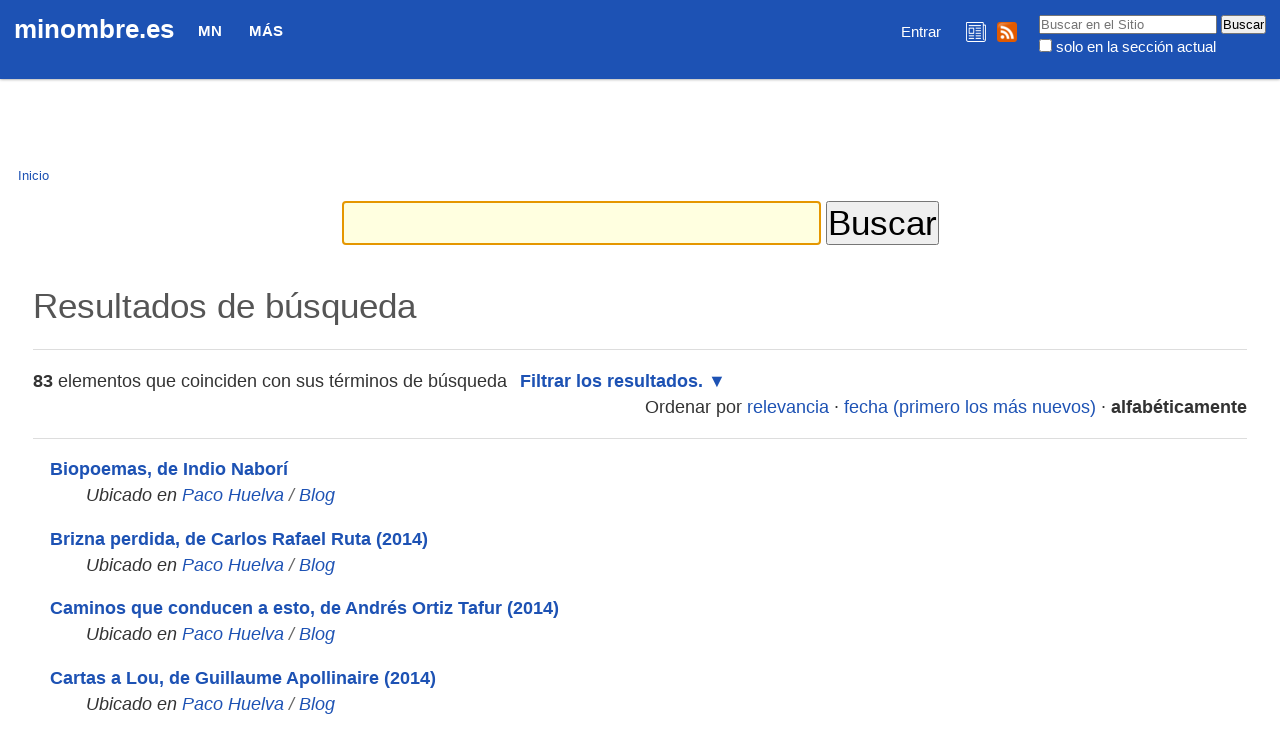

--- FILE ---
content_type: text/html; charset=utf-8
request_url: https://www.google.com/recaptcha/api2/aframe
body_size: 268
content:
<!DOCTYPE HTML><html><head><meta http-equiv="content-type" content="text/html; charset=UTF-8"></head><body><script nonce="pAbEqPK589cPf2akrqBjew">/** Anti-fraud and anti-abuse applications only. See google.com/recaptcha */ try{var clients={'sodar':'https://pagead2.googlesyndication.com/pagead/sodar?'};window.addEventListener("message",function(a){try{if(a.source===window.parent){var b=JSON.parse(a.data);var c=clients[b['id']];if(c){var d=document.createElement('img');d.src=c+b['params']+'&rc='+(localStorage.getItem("rc::a")?sessionStorage.getItem("rc::b"):"");window.document.body.appendChild(d);sessionStorage.setItem("rc::e",parseInt(sessionStorage.getItem("rc::e")||0)+1);localStorage.setItem("rc::h",'1764083542296');}}}catch(b){}});window.parent.postMessage("_grecaptcha_ready", "*");}catch(b){}</script></body></html>

--- FILE ---
content_type: text/css;charset=utf-8
request_url: https://minombre.es/portal_css/Sunburst%20Theme/resourceftw.sliderslider-cachekey-d0733b52962cfc195ae61f084cea8954.css
body_size: 895
content:

/* - ++resource++ftw.slider/slider.css - */
@media screen {
/* https://minombre.es/portal_css/++resource++ftw.slider/slider.css?original=1 */
#slider-wrapper {
margin-bottom: 1.414em;
}
.slick-slider > button {
color: #444;
background-color: #fff;
min-width: 1.5em;
min-height: 1.5em;
padding: 0;
margin: 0;
}
.slick-slider > button:before {
font-size: 16px;
vertical-align: middle;
}
.slick-slider > button.slick-next {
position: absolute;
right: 0;
top: 50%;
margin-top: -1.5em;
border-top-right-radius: 0;
border-bottom-right-radius: 0;
}
.slick-slider > button.slick-prev {
position: absolute;
left: 0;
top: 50%;
margin-top: -1.5em;
border-top-left-radius: 0;
border-bottom-left-radius: 0;
}
.slick-slider > button.slick-play {
position: absolute;
top: 0.7em;
left: 0.7em;
}
.slick-slider > button.slick-pause {
position: absolute;
top: 0.7em;
left: 2.9em;
}
.slick-dots {
list-style-type: none;
margin: 0;
padding: 0;
zoom: 1;
text-align: center;
padding: 0.7em 1.2em;
}
.slick-dots:before, .slick-dots:after {
content: " ";
display: block;
height: 0;
visibility: hidden;
}
.slick-dots:after {
clear: both;
}
.slick-dots > li {
display: block;
}
.slick-dots > li > a {
display: block;
padding: 0.7em 1.2em;
}
.slick-dots > li {
float: left;
}
.slick-dots > li:last-child > a {
padding-right: 0;
}
.slick-dots > li:first-child > a {
padding-left: 0;
}
.slick-dots > li {
display: inline-block;
float: none;
}
.slick-dots > li.slick-active > button {
color: #444;
border-radius: 2px;
background-color: #BAAFC4;
display: inline-block;
padding: 0.21em 0.36em;
margin: 0 0.25em 0.707em 0;
border-radius: 50%;
text-align: center;
padding-top: 0;
padding-bottom: 0;
margin: 0;
font-size: 0.75rem;
min-width: 1.5em;
height: 1.5em;
vertical-align: 0.7em;
line-height: 1.5em;
margin-right: 0.75em;
font-size: 1em;
}
.slick-dots > li > button {
color: #efefef;
border-radius: 2px;
background-color: #3B234A;
display: inline-block;
padding: 0.21em 0.36em;
margin: 0 0.25em 0.707em 0;
border-radius: 50%;
text-align: center;
padding-top: 0;
padding-bottom: 0;
margin: 0;
font-size: 0.75rem;
min-width: 1.5em;
height: 1.5em;
vertical-align: 0.7em;
line-height: 1.5em;
margin-right: 0.75em;
font-size: 1em;
}
.sliderPane {
position: relative;
}
.sliderText {
padding: 0.7em 1.2em;
position: absolute;
bottom: 1.5em;
left: 1.5em;
right: 30%;
background-color: #fff;
}
.sliderText > p {
font-size: 16px;
}
.sliderText > p.title {
font-family: "HelveticaNeue-Light", "Helvetica Neue Light", "Helvetica Neue", Helvetica,
Arial, "Lucida Grande", sans-serif;
font-weight: bold;
font-size: 1.728rem;
margin-bottom: 0.5em;
}
.arrowsOnHover > button.slick-next, .arrowsOnHover > button.slick-prev {
display: none;
}
.arrowsOnHover:hover > button {
display: block;
}
li.slAction > a.layout_dummy-dummy-slider {
background-image: url(++resource++ftw.slider/slider_block.png);
background-repeat: no-repeat;
background-position: center center;
}

}



--- FILE ---
content_type: text/css;charset=utf-8
request_url: https://minombre.es/portal_css/Sunburst%20Theme/resourceftw.referencewidgetrefwidget-cachekey-cb1221fb16b6814ba85ef78db0d3b513.css
body_size: 7074
content:

/* - ++resource++ftw.referencewidget/refwidget.css - */
@media screen {
/* https://minombre.es/portal_css/++resource++ftw.referencewidget/refwidget.css?original=1 */
div.refbrowser .listing li {
display:block;
min-height: 1.4em;
word-break: break-all;
}
div.refbrowser .pathbar{
padding: 1em 1em 1em 1em;
width:100%;
min-height:80px;
zoom: 1;
border-bottom: 1px #ddd solid;
position: relative;
}
div.refbrowser .path {
min-width: 65%;
width:auto;
float:left;
max-width: 80%;
}
.refbrowser .sorter {
position: absolute;
bottom: 0;
margin-bottom: 0.5em;
}
div.refbrowser .pathbar a:not(:last-child)::after{
content: "\2192";
display:inline-block;
padding-left: 3px;
padding-right: 3px;
}
div.refbrowser .pathbar a:hover::after{
color: initial;
text-decoration: none !important;
}
div.refbrowser .pathbar:before, div.refbrowser .pathbar:after {
content: "\0020";
display: block;
height: 0;
visibility: hidden;
}
div.refbrowser .pathbar:after { clear: both; }
div.refbrowser .search{
float: right;
}
div.refbrowser .search input{
min-width: 180px;
}
div.refbrowser .search input#searchCurrentPath{
min-width: auto;
}
div.refbrowser .search .searchCurrentPathLabel{
display: block;
}
div.refbrowser .search button{
float:right;
}
div.refbrowser .listing {
overflow-y: auto;
position: absolute;
bottom: 4em;
left: 1.2em;
right: 1.2em;
margin-top: .7em;
}
div.refbrowser .listing ul {
margin: 0;
padding: 0;
}
div.refbrowser {
position: fixed;
left: 15%;
right: 15%;
top: 10%;
background: #ffffff;
z-index: 2147483647;
bottom: 5%;
}
div.refbrowser .shadow{
max-height: 64vh;
overflow-y: auto;
}
div.refbrowser .formcontrols {
position: absolute;
bottom: 0;
left: 0;
right: 0;
background:#f5f5f5;
padding: .5em 1.2em;
height:4em;
}
div.refbrowser .formcontrols button {
margin:0;
}
div.refbrowser .closecontainer {
width: 20%;
float:left;
}
div.refbrowser .batchingcontainer {
width:80%;
float:left;
}
div.refbrowser .formcontrols .pagination.listingBar {
margin: 0;
}
div.refbrowser .formcontrols .pagination.listingBar a {
margin-bottom: 0;
}
div.refbrowser.overlay {
display:block;
}
.selected_items ul {
margin-left: 0;
padding-left: 0;
list-style-type: none;
}
li.ref_list_entry.traversable {
background: #f2f2f2;
}
.ref_list_entry a.removeItem {
display: inline-block;
margin: 0 .5em;
}

}


/* - ploneCustom.css - */
@media all {
/* https://minombre.es/portal_css/ploneCustom.css?original=1 */
/* */
.portlet-static-ada-necesita-ayuda .portletHeader{background-color:#C00;color:#FFF}
.portlet-static-ada-necesita-ayuda .portletItem{background-color:#FF7}
/* */
.parpadea{animation-name:parpadeo;animation-duration:1s;animation-timing-function:linear;animation-iteration-count:infinite;-webkit-animation-name:parpadeo;-webkit-animation-duration:1s;-webkit-animation-timing-function:linear;-webkit-animation-iteration-count:infinite;}@-moz-keyframes parpadeo{0% { opacity:1.0; }50% { opacity:0.0; }100% { opacity:1.0; }}@-webkit-keyframes parpadeo {0% { opacity:1.0; }50% { opacity:0.0; } 100% { opacity:1.0; }}@keyframes parpadeo {0% { opacity:1.0; } 50% { opacity:0.0; }100% { opacity:1.0; }}
/* */
body{overflow-x:hidden}
#slider-wrapper{}
.slick-track,.slick-slide{width:100%!important}
.slick-active{height:calc(100vh - 220px);left:0!important;min-height:400px}
.slick-active{[; padding-bottom:48% ;]} /* */
.sliderImage{position:absolute;z-index:-1;width:100%}
.sliderImage img{margin-left:0!important;width:100%;object-fit:cover;height:calc(100vh - 220px);min-height:400px}
.sliderText{bottom:-0.5em;left:0;right:0;background-color:rgba(255, 255, 255, 0.7);font-weight:bold;border-top:1px solid #000;text-align:center;padding:1em}
.sliderText p.title{font-size:180%;margin-bottom:0;color:#000;padding-top:0.5em}
.sliderText p{font-size:110%;color:#000}
.slick-slider button{background-color:transparent;border:0}
button.slick-prev,button.slick-next{border-top:1.75em solid transparent;border-bottom:1.75em solid transparent}
button.slick-prev{margin-left:5%;border-right:3.5em solid #FFF}
button.slick-next{margin-right:5%;border-left:3.5em solid #FFF}
/* */
.destacado{background-color:#FD7}
/* */
.portaltype-faqfolder dt{margin-top:1em}
/* */
.portaltype-mn_enlaces .tileItem,.portaltype-mn_enlaces_seccion .tileItem{border:0!important}
.blogseccion-subsecciones,.agendaseccion-subsecciones{background-color:#EDEDED;padding:0.5em}
.blogseccion-subsecciones a,.agendaseccion-subsecciones a{font-weight:bold}
.separador{margin:0 0.5em;color:#777}
.template-blog_seccion_view .blogseccion-entradas{margin-top:1em;border-top:1px solid #CCC}
.template-agenda_seccion_view .agendaseccion-eventos{margin-top:1em;border-top:1px solid #CCC}
.template-agenda_seccion_view .tileItem{padding-bottom:1em}
dl.portlet.publicidad a img{max-width:100%;height:auto}
.section-mas.subsection-index_html .portletNavigationTree{display:none}
.portaltype-collage .portlet-collection-novedades-blog,.portaltype-collection .portlet-collection-novedades-blog{display:none}
dd#promotores a img{margin:0 0.5em 0.5em 0}
.tileFooter{display:none}
.summaryDate{font-size:85%;color:#666}
#content p.tileBody{margin-bottom:0}
.template-plone-app-collection-interfaces-icollection #content-core{border-top:1px solid #CCC}
img.portraitPhoto{width:70px;height:70px}
ul{margin-bottom:1em}
img{max-width:100%}
/* */
#redes{float:right;margin:10px 1em 0 -3px}
#redes img{margin:0 3px}
/* */
#portal-searchbox{margin:4px 0 0 0}
.LSBox label{color:White}
.searchSection label:hover{color:#FC0}
/* */
.template-summaryauthor_view dl{padding-top:1em;border-top:1px solid #CCC}
.summaryauthorItem{margin-bottom:1em;padding-bottom:1em;border-bottom:1px solid #CCC;min-height:68px}
.summaryauthorImage{float:left;width:70px;margin-right:1em}
.summaryauthorImage img{width:70px;height:70px;opacity:1}
.summaryauthorImage img:hover{opacity:0.8}
.summaryauthorTitle{font-size:120%;font-weight:bold}
.summaryauthorTitle a:hover{color:#C00!important}
.summaryauthorDate{font-size:85%;color:#666}
#content-core .summaryauthorItem dd{margin:0}
/* */
.collagesummaryauthorView{margin-bottom:2em}
#collage h2{color:#F40}
.description-topic{color:#F40;font-weight:bold;padding-bottom:1em;border-bottom:2px solid #F40}
/* */
.sitefolderheaderwrapper{background-color:#EDEDED;min-height:44px;width:104.6%;margin:0.5em 0 0 -2.3%;padding:0.7em 0 0.85em 0.9em;border-bottom:0.1em solid #CCC}
.userrole-manager .sitefolderheaderwrapper,.userrole-site-administrator .sitefolderheaderwrapper,.userrole-site .sitefolderheaderwrapper{top:6.25em}
.sitefolderheaderimage{float:left;padding-right:0.54em}
.sitefolderheaderimage img{height:50px;width:50px}
.sitefolderheadertext{float:left;margin-top:-0.5em}
.sitefolderheadertitle h2 a{font-weight:bold;font-size:90%}
.sitefolderheadertitle h2 a:hover{color:#C00!important;text-decoration:none}
.sitefolderheaderdescription{font-weight:bold;text-transform:uppercase;color:#555;font-size:90%}
/* */
body{color:#333;font-family:Brown,arial,sans-serif}
/* */
#portal-top{font-size:120%}
#portal-column-one,#portal-column-two{font-size:150%}
#content{font-size:110%}
h1{font-size:200%}
.section-portada h1{font-size:180%}
h2,.documentDescription,#description{font-size:140%!important}
.section-portada .documentDescription{font-size:100%!important}
#portal-siteactions{font-size:120%}
#portal-footer{font-size:90%}
#colophon-logo{font-size:2.4em;font-weight:bold}
/* */
a,a:link,a:visited,dl.portlet a:link,dl.portlet a:visited,#colofon a,#content a:link,#content a:visited,#content .link-category{color:#1D52B4;text-decoration:none;border:0}
a:hover,#colofon a:hover,#colophon-logo a:hover{color:#C00;text-decoration:none!important}
#content a:hover,dl.portlet a:hover,#portal-siteactions a:hover{color:#C00!important;text-decoration:none}
.portletHeader a,.navTreeItem a{color:#1D52B4!important}
#portal-footer a,#portal-footer a:visited{color:#FFF;text-decoration:none}
.navTreeItem a:hover span, dd.portletItem .navTreeItem a:hover{background-color:transparent;border-color:transparent;color:#C00;text-decoration:none}
#portal-footer a:hover,a:hover.navTreeCurrentItem span{color:#FC0}
.portletNavigationTree .portletHeader a{pointer-events:none;cursor:default;color:#333!important}
#portal-personaltools li a,#portal-siteactions li a{padding:0 5px 3px 5px}
#portal-personaltools a{color:#FFF}
#portal-personaltools a:hover{color:#FC0}
#portal-globalnav li a{min-width:1em;background-color:transparent;color:#FFF;border:0;font-weight:bold;text-transform:uppercase;margin:0 0 0 0.35em;padding:0.7em}
#portal-globalnav li a:hover,#portal-globalnav li.selected a,#portal-globalnav li a:hover,#portal-globalnav li.selected a{border:none;text-decoration:none;color:#FC0;background-color:transparent}
#portal-globalnav .selected a{background-color:transparent!important;color:#FF0!important}
#portal-globalnav .selected a:hover{color:#FC0!important}
#portal-globalnav ul.submenu li a{color:#FFF!important;text-transform:none}
#portal-globalnav ul.submenu li a:hover{color:#FC0!important}
#content p a{border:0}
div.listingBar a:hover{background-color:#FFF;color:#C00;border-color:#CCC}
.state-published{color:#1D52B4!important}
.state-private a{color:#C00!important}
/* */
#portal-top{position:fixed;min-height:3.8em;background-color:#1D52B4;padding:6px 0 0 0;box-shadow: 0px 0px 3px rgba(0, 0, 0, 0.5)}
.scrolled #portal-top {background-color:#FF0;-webkit-transition:background-color .5s linear;-ms-transition:background-color .5s linear;transition:background-color .5s linear}
#portal-header{padding:5px 0 8px 0;min-height:40px}
#portal-logo,#portal-globalnav{display:inline-block;float:left}
#portal-logo{margin:4px 0 0 0}
a#portal-logo,a:visited#portal-logo{color:White;text-decoration:none;font-size:1.35em;font-weight:bold}
a:hover#portal-logo{color:#FC0}
#portal-personaltools{border:0;background-color:transparent;margin:8px 5px 0 0}
#portal-personaltools dd{background-color:#000}
#portal-globalnav{white-space:normal;clear:none;background-color:transparent;margin:0;padding:0 0.5em}
#portal-globalnav li{display:inline-block;margin-bottom:0}
/* */
#portal-columns{margin-top:10.5em}
.section-portada #portal-columns{margin-top:4.5em}
.section-portada #portal-column-one{margin-top:1em}
.section-colecciones #portal-columns,.section-proyecto #portal-columns,.section-sitios #portal-columns,.section-mas #portal-columns,.template-author #portal-columns{margin-top:6.5em}
.userrole-manager #portal-columns,.userrole-site-administrator #portal-columns,.userrole-site #portal-columns{margin-top:14em!important}
#portal-column-one .visualPadding,#portal-column-two .visualPadding{padding:1.5em}
/* */
.portletHeader,.managedPortlet .portletHeader{font-weight:bold;background-color:#EDEDED;border:none;padding:0.3em 1em}
.portlet,.portletFooter{background-color:transparent;border:none}
.portlet{border-bottom-color:#1D52B4}
.portletItem{border:none}
.navTreeCurrentItem{background-color:transparent;border-color:transparent!important}
dl.portlet ul.navTree .navTreeCurrentItem{background-color:#1D52B4}
dl.portlet dt{background-color:#EDEDED}
a.navTreeCurrentItem.navTreeCurrentNode{color:#FFF!important;font-weight:bold}
a:hover.navTreeCurrentItem.navTreeCurrentNode{color:#1D52B4!important;text-decoration:none!important}
.even{background-color:#FFF}
/* */
.section-portada #portal-breadcrumbs,#breadcrumbs-you-are-here{display:none}
#portal-breadcrumbs{background-color:transparent;border-bottom-color:#1D52B4}
h1,h2{color:#555;border-bottom-color:#1D52B4}
h3,#content .documentDescription,#content #description{color:#555;margin-bottom:1em}
.description{font-weight:normal}
.tileItem{padding:1em 0 0 0;border-bottom:1px solid #CCC}
div.tileImage{min-width:128px!important}
#content .tileImage {float:left!important;margin:0.5em 1em 1em 0.5em;padding:0;border:0}
.tileImage img{object-fit:cover;width:128px;height:96px}
/* */
#portal-footer-wrapper{background-color:#DDD;color:#000;margin-top:0}
#portal-footer{background-color:#333;color:#FFF;border:none;width:102.6%;margin-left:-2.3%;padding:0;text-align:center}
.colophonWrapper{margin-bottom:3em}
/* */
#portal-siteactions{padding:1em}
/* */
.submenu{background-color:#1D52B4;border:1px solid rgba(0, 0, 0, 0.5);z-index:4;-moz-border-radius:0px 0px 5px 5px;-webkit-border-radius:0px 0px 5px 5px;border-radius:0px 0px 5px 5px}
/* */
.faceted-form{padding-top:0!important}
#left-area{width:240px!important}
#center-area{margin-left:-240px!important}
#right-area{width:240px!important}
.left-area-js{margin-left:240px!important}
.right-area-js{margin-right:240px!important}
.widget-fieldset ul{margin-left:0!important}
.widget-fieldset li{line-height:0.7em!important}
.widget-fieldset ul li label{font-size:80%}
.widget-fieldset legend{margin-bottom:0!important}
#faceted-form fieldset{padding-top:0!important}
.photoAlbumEntry{height:auto;width:97.8%;text-align:left;background:none;padding-bottom:1em;border-bottom:1px #CCC solid}
.photoAlbumEntryWrapper img{float:left;text-align:center;margin-right:0.5em}
.photoAlbumEntry a{height:auto;width:100%;border:0!important}
.photoAlbumEntryTitle{font-size:105%;width:100%;height:auto;display:block!important}
span.photoAlbumEntryDescription{font-size:105%}
.photoAlbumEntryTitle{font-weight:bold;color:#C33;padding-top:0.3em;height:auto;line-height:1.2em!important;margin-bottom:0.3em}
span.photoAlbumEntryDescription{color:#000;line-height:1.2em!important}
.faceted-checkbox-more {font-size:150%}
.eea-preview-items{margin-top:8px!important}
#faceted-top-column ul li, #faceted-center-column ul li, #faceted-bottom-column ul li {display: inline-block;min-width: 155px}
#faceted-center-column ul li input {float: none}
#left-area {width: 17%}
#center-area {margin-left: -17%}
#right-area {width: 17%}
.left-area-js {margin-left: 17%}
.right-area-js {margin-right: 17%}
#faceted-form fieldset {margin-top: -0.5em;margin-bottom: 0.5em;padding-top: 0em;padding-bottom: 0.5em}
.widget-fieldset legend {margin-bottom: 0em;padding-bottom: 0em !important}
.template-facetednavigation_view #content ul {margin-left: 0em}
.photoAlbumEntry {padding-left: 8px}
.photoAlbumEntryTitle {font-weight: bold;color: #1D52B4;padding-top: 0.3em;height: auto;line-height: 1.2em !important;margin-bottom: 0.3em}
span.photoAlbumEntryDescription {color: #666;line-height: 1.2em !important}
.faceted-checkbox-more {font-size: 150%}
/* */
.section-sitios #content-core dl{display:flex;flex-wrap:wrap;justify-content:space-between}
.section-sitios .summaryauthorItem{width:30%}
.section-sitios .summaryauthorData .documentByLine{display:none!important}
.section-sitios .photoAlbumEntry{min-height:6.6em;width:31%;text-align:left;background-image:none;padding:0 0.85em 0 0;margin-top:0.42em;margin-bottom:0.42em}
.section-sitios .photoAlbumEntryTitle{display:block;width:23.04em;height:auto;margin-top:0.25em;margin-bottom:0.42em;font-weight:bold;color:#0762D2}
.section-sitios .photoAlbumEntryTitle a:hover{color:#0762D2!important}
.section-sitios .photoAlbumEntry a{display:inline;font-size:100%;padding:0}
.section-sitios .photoAlbumEntry a:hover{text-decoration:none}
.photoAlbumEntryDescription{color:#000}
/* */
dl.portalMessage, div.attention, div.caution, div.danger, div.error, div.hint, div.important, div.note, div.tip, div.warning,div.underreview{background-color:#FF0;border-color:#000}
div.underreview{background-color:#FF0;border:1px solid #000!important;padding:1em;font-weight:bold;font-size:110%}
dl.portalMessage dt,div > .admonition-title{background-color:#000}
@media (-webkit-min-device-pixel-ratio: 2), (min-resolution: 192dpi) {
#content{font-size:130%}
#searchGadget{width:11em}
#collage .standard-topic .tileItem{display:block;width:94%}
#collage .standard-topic .tileItem .tileHeadline{font-size:130%}
#collage .standard-topic .tileItem .tileBody,#collage .standard-topic .tileItem p.tileFooter a{font-size:100%}
.colofon-bloque ul li a{font-size:120%}
}
@media (orientation: portrait) {
#content{font-size:150%}
#portal-searchbox{display:inline-block;margin:5px 0 0 10px}
#portal-personaltools-wrapper{display:inline-block;float:right}
#redes{margin:5px 10px 0 0}
#portal-columns{margin-top:13.5em}
.section-portada #portal-columns{margin-top:7em}
.section-colecciones #portal-columns,.section-proyecto #portal-columns,.section-sitios #portal-columns,.section-mas #portal-columns,.template-author #portal-columns{margin-top:8em}
.userrole-manager #portal-columns,.userrole-site-administrator #portal-columns,.userrole-site #portal-columns{margin-top:15.5em!important}
.sitefolderheaderwrapper{top:6.2em}
#collage .block_1,#collage .block_2,#collage .block_3{width:100%!important}
#collage .standard-topic .tileItem{width:88%;padding:5%}
.summaryauthorItem{width:100%!important}
.photoAlbumEntry{width:100%!important}
#colofon-bloque-1{width:100%}
#colofon-bloque-2,#colofon-bloque-3,#colofon-bloque-4{width:30%;margin-bottom:3em}
}
@media print {
#portal-top,.sitefolderheader,dl.portlet.publicidad{display:none}
#portal-columns,.section-portada #portal-columns,.section-portada #portal-column-one,.section-colecciones #portal-columns,.section-proyecto #portal-columns,.section-sitios #portal-columns,.section-mas #portal-columns,.template-author #portal-columns,.userrole-manager #portal-columns,.userrole-site-administrator #portal-columns,.userrole-site #portal-columns{margin-top:0!important}
}
}


/* - ++resource++select2/select2.css - */
@media screen {
/* https://minombre.es/portal_css/++resource++select2/select2.css?original=1 */
.select2-container {
margin: 0;
position: relative;
display: inline-block;
vertical-align: middle;
}
.select2-container,
.select2-drop,
.select2-search,
.select2-search input {
-webkit-box-sizing: border-box; /* */
-moz-box-sizing: border-box; /* */
box-sizing: border-box; /* */
}
.select2-container .select2-choice {
display: block;
height: 26px;
padding: 0 0 0 8px;
overflow: hidden;
position: relative;
border: 1px solid #aaa;
white-space: nowrap;
line-height: 26px;
color: #444;
text-decoration: none;
border-radius: 4px;
background-clip: padding-box;
-webkit-touch-callout: none;
-webkit-user-select: none;
-moz-user-select: none;
-ms-user-select: none;
user-select: none;
background-color: #fff;
background-image: -webkit-gradient(linear, left bottom, left top, color-stop(0, #eee), color-stop(0.5, #fff));
background-image: -webkit-linear-gradient(center bottom, #eee 0%, #fff 50%);
background-image: -moz-linear-gradient(center bottom, #eee 0%, #fff 50%);
filter: progid:DXImageTransform.Microsoft.gradient(startColorstr = '#ffffff', endColorstr = '#eeeeee', GradientType = 0);
background-image: linear-gradient(to top, #eee 0%, #fff 50%);
}
html[dir="rtl"] .select2-container .select2-choice {
padding: 0 8px 0 0;
}
.select2-container.select2-drop-above .select2-choice {
border-bottom-color: #aaa;
border-radius: 0 0 4px 4px;
background-image: -webkit-gradient(linear, left bottom, left top, color-stop(0, #eee), color-stop(0.9, #fff));
background-image: -webkit-linear-gradient(center bottom, #eee 0%, #fff 90%);
background-image: -moz-linear-gradient(center bottom, #eee 0%, #fff 90%);
filter: progid:DXImageTransform.Microsoft.gradient(startColorstr='#ffffff', endColorstr='#eeeeee', GradientType=0);
background-image: linear-gradient(to bottom, #eee 0%, #fff 90%);
}
.select2-container.select2-allowclear .select2-choice .select2-chosen {
margin-right: 42px;
}
.select2-container .select2-choice > .select2-chosen {
margin-right: 26px;
display: block;
overflow: hidden;
white-space: nowrap;
text-overflow: ellipsis;
float: none;
width: auto;
}
html[dir="rtl"] .select2-container .select2-choice > .select2-chosen {
margin-left: 26px;
margin-right: 0;
}
.select2-container .select2-choice abbr {
display: none;
width: 12px;
height: 12px;
position: absolute;
right: 24px;
top: 8px;
font-size: 1px;
text-decoration: none;
border: 0;
background: url('/++resource++select2/++resource++select2/select2.png') right top no-repeat;
cursor: pointer;
outline: 0;
}
.select2-container.select2-allowclear .select2-choice abbr {
display: inline-block;
}
.select2-container .select2-choice abbr:hover {
background-position: right -11px;
cursor: pointer;
}
.select2-drop-mask {
border: 0;
margin: 0;
padding: 0;
position: fixed;
left: 0;
top: 0;
min-height: 100%;
min-width: 100%;
height: auto;
width: auto;
opacity: 0;
z-index: 9998;
/* */
background-color: #fff;
filter: alpha(opacity=0);
}
.select2-drop {
width: 100%;
margin-top: -1px;
position: absolute;
z-index: 9999;
top: 100%;
background: #fff;
color: #000;
border: 1px solid #aaa;
border-top: 0;
border-radius: 0 0 4px 4px;
-webkit-box-shadow: 0 4px 5px rgba(0, 0, 0, .15);
box-shadow: 0 4px 5px rgba(0, 0, 0, .15);
}
.select2-drop.select2-drop-above {
margin-top: 1px;
border-top: 1px solid #aaa;
border-bottom: 0;
border-radius: 4px 4px 0 0;
-webkit-box-shadow: 0 -4px 5px rgba(0, 0, 0, .15);
box-shadow: 0 -4px 5px rgba(0, 0, 0, .15);
}
.select2-drop-active {
border: 1px solid #5897fb;
border-top: none;
}
.select2-drop.select2-drop-above.select2-drop-active {
border-top: 1px solid #5897fb;
}
.select2-drop-auto-width {
border-top: 1px solid #aaa;
width: auto;
}
.select2-container .select2-choice .select2-arrow {
display: inline-block;
width: 18px;
height: 100%;
position: absolute;
right: 0;
top: 0;
border-left: 1px solid #aaa;
border-radius: 0 4px 4px 0;
background-clip: padding-box;
background: #ccc;
background-image: -webkit-gradient(linear, left bottom, left top, color-stop(0, #ccc), color-stop(0.6, #eee));
background-image: -webkit-linear-gradient(center bottom, #ccc 0%, #eee 60%);
background-image: -moz-linear-gradient(center bottom, #ccc 0%, #eee 60%);
filter: progid:DXImageTransform.Microsoft.gradient(startColorstr = '#eeeeee', endColorstr = '#cccccc', GradientType = 0);
background-image: linear-gradient(to top, #ccc 0%, #eee 60%);
}
html[dir="rtl"] .select2-container .select2-choice .select2-arrow {
left: 0;
right: auto;
border-left: none;
border-right: 1px solid #aaa;
border-radius: 4px 0 0 4px;
}
.select2-container .select2-choice .select2-arrow b {
display: block;
width: 100%;
height: 100%;
background: url('/++resource++select2/++resource++select2/select2.png') no-repeat 0 1px;
}
html[dir="rtl"] .select2-container .select2-choice .select2-arrow b {
background-position: 2px 1px;
}
.select2-search {
display: inline-block;
width: 100%;
min-height: 26px;
margin: 0;
padding: 4px 4px 0 4px;
position: relative;
z-index: 10000;
white-space: nowrap;
}
.select2-search input {
width: 100%;
height: auto !important;
min-height: 26px;
padding: 4px 20px 4px 5px;
margin: 0;
outline: 0;
font-family: sans-serif;
font-size: 1em;
border: 1px solid #aaa;
border-radius: 0;
-webkit-box-shadow: none;
box-shadow: none;
background: #fff url('/++resource++select2/++resource++select2/select2.png') no-repeat 100% -22px;
background: url('/++resource++select2/++resource++select2/select2.png') no-repeat 100% -22px, -webkit-gradient(linear, left bottom, left top, color-stop(0.85, #fff), color-stop(0.99, #eee));
background: url('/++resource++select2/++resource++select2/select2.png') no-repeat 100% -22px, -webkit-linear-gradient(center bottom, #fff 85%, #eee 99%);
background: url('/++resource++select2/++resource++select2/select2.png') no-repeat 100% -22px, -moz-linear-gradient(center bottom, #fff 85%, #eee 99%);
background: url('/++resource++select2/++resource++select2/select2.png') no-repeat 100% -22px, linear-gradient(to bottom, #fff 85%, #eee 99%) 0 0;
}
html[dir="rtl"] .select2-search input {
padding: 4px 5px 4px 20px;
background: #fff url('/++resource++select2/++resource++select2/select2.png') no-repeat -37px -22px;
background: url('/++resource++select2/++resource++select2/select2.png') no-repeat -37px -22px, -webkit-gradient(linear, left bottom, left top, color-stop(0.85, #fff), color-stop(0.99, #eee));
background: url('/++resource++select2/++resource++select2/select2.png') no-repeat -37px -22px, -webkit-linear-gradient(center bottom, #fff 85%, #eee 99%);
background: url('/++resource++select2/++resource++select2/select2.png') no-repeat -37px -22px, -moz-linear-gradient(center bottom, #fff 85%, #eee 99%);
background: url('/++resource++select2/++resource++select2/select2.png') no-repeat -37px -22px, linear-gradient(to bottom, #fff 85%, #eee 99%) 0 0;
}
.select2-search input.select2-active {
background: #fff url('/++resource++select2/++resource++select2/select2-spinner.gif') no-repeat 100%;
background: url('/++resource++select2/++resource++select2/select2-spinner.gif') no-repeat 100%, -webkit-gradient(linear, left bottom, left top, color-stop(0.85, #fff), color-stop(0.99, #eee));
background: url('/++resource++select2/++resource++select2/select2-spinner.gif') no-repeat 100%, -webkit-linear-gradient(center bottom, #fff 85%, #eee 99%);
background: url('/++resource++select2/++resource++select2/select2-spinner.gif') no-repeat 100%, -moz-linear-gradient(center bottom, #fff 85%, #eee 99%);
background: url('/++resource++select2/++resource++select2/select2-spinner.gif') no-repeat 100%, linear-gradient(to bottom, #fff 85%, #eee 99%) 0 0;
}
.select2-container-active .select2-choice,
.select2-container-active .select2-choices {
border: 1px solid #5897fb;
outline: none;
-webkit-box-shadow: 0 0 5px rgba(0, 0, 0, .3);
box-shadow: 0 0 5px rgba(0, 0, 0, .3);
}
.select2-dropdown-open .select2-choice {
border-bottom-color: transparent;
-webkit-box-shadow: 0 1px 0 #fff inset;
box-shadow: 0 1px 0 #fff inset;
border-bottom-left-radius: 0;
border-bottom-right-radius: 0;
background-color: #eee;
background-image: -webkit-gradient(linear, left bottom, left top, color-stop(0, #fff), color-stop(0.5, #eee));
background-image: -webkit-linear-gradient(center bottom, #fff 0%, #eee 50%);
background-image: -moz-linear-gradient(center bottom, #fff 0%, #eee 50%);
filter: progid:DXImageTransform.Microsoft.gradient(startColorstr='#eeeeee', endColorstr='#ffffff', GradientType=0);
background-image: linear-gradient(to top, #fff 0%, #eee 50%);
}
.select2-dropdown-open.select2-drop-above .select2-choice,
.select2-dropdown-open.select2-drop-above .select2-choices {
border: 1px solid #5897fb;
border-top-color: transparent;
background-image: -webkit-gradient(linear, left top, left bottom, color-stop(0, #fff), color-stop(0.5, #eee));
background-image: -webkit-linear-gradient(center top, #fff 0%, #eee 50%);
background-image: -moz-linear-gradient(center top, #fff 0%, #eee 50%);
filter: progid:DXImageTransform.Microsoft.gradient(startColorstr='#eeeeee', endColorstr='#ffffff', GradientType=0);
background-image: linear-gradient(to bottom, #fff 0%, #eee 50%);
}
.select2-dropdown-open .select2-choice .select2-arrow {
background: transparent;
border-left: none;
filter: none;
}
html[dir="rtl"] .select2-dropdown-open .select2-choice .select2-arrow {
border-right: none;
}
.select2-dropdown-open .select2-choice .select2-arrow b {
background-position: -18px 1px;
}
html[dir="rtl"] .select2-dropdown-open .select2-choice .select2-arrow b {
background-position: -16px 1px;
}
.select2-hidden-accessible {
border: 0;
clip: rect(0 0 0 0);
height: 1px;
margin: -1px;
overflow: hidden;
padding: 0;
position: absolute;
width: 1px;
}
/* */
.select2-results {
max-height: 200px;
padding: 0 0 0 4px;
margin: 4px 4px 4px 0;
position: relative;
overflow-x: hidden;
overflow-y: auto;
-webkit-tap-highlight-color: rgba(0, 0, 0, 0);
}
html[dir="rtl"] .select2-results {
padding: 0 4px 0 0;
margin: 4px 0 4px 4px;
}
.select2-results ul.select2-result-sub {
margin: 0;
padding-left: 0;
}
.select2-results li {
list-style: none;
display: list-item;
background-image: none;
}
.select2-results li.select2-result-with-children > .select2-result-label {
font-weight: bold;
}
.select2-results .select2-result-label {
padding: 3px 7px 4px;
margin: 0;
cursor: pointer;
min-height: 1em;
-webkit-touch-callout: none;
-webkit-user-select: none;
-moz-user-select: none;
-ms-user-select: none;
user-select: none;
}
.select2-results-dept-1 .select2-result-label { padding-left: 20px }
.select2-results-dept-2 .select2-result-label { padding-left: 40px }
.select2-results-dept-3 .select2-result-label { padding-left: 60px }
.select2-results-dept-4 .select2-result-label { padding-left: 80px }
.select2-results-dept-5 .select2-result-label { padding-left: 100px }
.select2-results-dept-6 .select2-result-label { padding-left: 110px }
.select2-results-dept-7 .select2-result-label { padding-left: 120px }
.select2-results .select2-highlighted {
background: #3875d7;
color: #fff;
}
.select2-results li em {
background: #feffde;
font-style: normal;
}
.select2-results .select2-highlighted em {
background: transparent;
}
.select2-results .select2-highlighted ul {
background: #fff;
color: #000;
}
.select2-results .select2-no-results,
.select2-results .select2-searching,
.select2-results .select2-ajax-error,
.select2-results .select2-selection-limit {
background: #f4f4f4;
display: list-item;
padding-left: 5px;
}
.select2-results .select2-disabled.select2-highlighted {
color: #666;
background: #f4f4f4;
display: list-item;
cursor: default;
}
.select2-results .select2-disabled {
background: #f4f4f4;
display: list-item;
cursor: default;
}
.select2-results .select2-selected {
display: none;
}
.select2-more-results.select2-active {
background: #f4f4f4 url('/++resource++select2/++resource++select2/select2-spinner.gif') no-repeat 100%;
}
.select2-results .select2-ajax-error {
background: rgba(255, 50, 50, .2);
}
.select2-more-results {
background: #f4f4f4;
display: list-item;
}
/* */
.select2-container.select2-container-disabled .select2-choice {
background-color: #f4f4f4;
background-image: none;
border: 1px solid #ddd;
cursor: default;
}
.select2-container.select2-container-disabled .select2-choice .select2-arrow {
background-color: #f4f4f4;
background-image: none;
border-left: 0;
}
.select2-container.select2-container-disabled .select2-choice abbr {
display: none;
}
/* */
.select2-container-multi .select2-choices {
height: auto !important;
height: 1%;
margin: 0;
padding: 0 5px 0 0;
position: relative;
border: 1px solid #aaa;
cursor: text;
overflow: hidden;
background-color: #fff;
background-image: -webkit-gradient(linear, 0% 0%, 0% 100%, color-stop(1%, #eee), color-stop(15%, #fff));
background-image: -webkit-linear-gradient(top, #eee 1%, #fff 15%);
background-image: -moz-linear-gradient(top, #eee 1%, #fff 15%);
background-image: linear-gradient(to bottom, #eee 1%, #fff 15%);
}
html[dir="rtl"] .select2-container-multi .select2-choices {
padding: 0 0 0 5px;
}
.select2-locked {
padding: 3px 5px 3px 5px !important;
}
.select2-container-multi .select2-choices {
min-height: 26px;
}
.select2-container-multi.select2-container-active .select2-choices {
border: 1px solid #5897fb;
outline: none;
-webkit-box-shadow: 0 0 5px rgba(0, 0, 0, .3);
box-shadow: 0 0 5px rgba(0, 0, 0, .3);
}
.select2-container-multi .select2-choices li {
float: left;
list-style: none;
}
html[dir="rtl"] .select2-container-multi .select2-choices li
{
float: right;
}
.select2-container-multi .select2-choices .select2-search-field {
margin: 0;
padding: 0;
white-space: nowrap;
}
.select2-container-multi .select2-choices .select2-search-field input {
padding: 5px;
margin: 1px 0;
font-family: sans-serif;
font-size: 100%;
color: #666;
outline: 0;
border: 0;
-webkit-box-shadow: none;
box-shadow: none;
background: transparent !important;
}
.select2-container-multi .select2-choices .select2-search-field input.select2-active {
background: #fff url('/++resource++select2/++resource++select2/select2-spinner.gif') no-repeat 100% !important;
}
.select2-default {
color: #999 !important;
}
.select2-container-multi .select2-choices .select2-search-choice {
padding: 3px 5px 3px 18px;
margin: 3px 0 3px 5px;
position: relative;
line-height: 13px;
color: #333;
cursor: default;
border: 1px solid #aaaaaa;
border-radius: 3px;
-webkit-box-shadow: 0 0 2px #fff inset, 0 1px 0 rgba(0, 0, 0, 0.05);
box-shadow: 0 0 2px #fff inset, 0 1px 0 rgba(0, 0, 0, 0.05);
background-clip: padding-box;
-webkit-touch-callout: none;
-webkit-user-select: none;
-moz-user-select: none;
-ms-user-select: none;
user-select: none;
background-color: #e4e4e4;
filter: progid:DXImageTransform.Microsoft.gradient(startColorstr='#eeeeee', endColorstr='#f4f4f4', GradientType=0);
background-image: -webkit-gradient(linear, 0% 0%, 0% 100%, color-stop(20%, #f4f4f4), color-stop(50%, #f0f0f0), color-stop(52%, #e8e8e8), color-stop(100%, #eee));
background-image: -webkit-linear-gradient(top, #f4f4f4 20%, #f0f0f0 50%, #e8e8e8 52%, #eee 100%);
background-image: -moz-linear-gradient(top, #f4f4f4 20%, #f0f0f0 50%, #e8e8e8 52%, #eee 100%);
background-image: linear-gradient(to bottom, #f4f4f4 20%, #f0f0f0 50%, #e8e8e8 52%, #eee 100%);
}
html[dir="rtl"] .select2-container-multi .select2-choices .select2-search-choice
{
margin: 3px 5px 3px 0;
padding: 3px 18px 3px 5px;
}
.select2-container-multi .select2-choices .select2-search-choice .select2-chosen {
cursor: default;
}
.select2-container-multi .select2-choices .select2-search-choice-focus {
background: #d4d4d4;
}
.select2-search-choice-close {
display: block;
width: 12px;
height: 13px;
position: absolute;
right: 3px;
top: 4px;
font-size: 1px;
outline: none;
background: url('/++resource++select2/++resource++select2/select2.png') right top no-repeat;
}
html[dir="rtl"] .select2-search-choice-close {
right: auto;
left: 3px;
}
.select2-container-multi .select2-search-choice-close {
left: 3px;
}
html[dir="rtl"] .select2-container-multi .select2-search-choice-close {
left: auto;
right: 2px;
}
.select2-container-multi .select2-choices .select2-search-choice .select2-search-choice-close:hover {
background-position: right -11px;
}
.select2-container-multi .select2-choices .select2-search-choice-focus .select2-search-choice-close {
background-position: right -11px;
}
/* */
.select2-container-multi.select2-container-disabled .select2-choices {
background-color: #f4f4f4;
background-image: none;
border: 1px solid #ddd;
cursor: default;
}
.select2-container-multi.select2-container-disabled .select2-choices .select2-search-choice {
padding: 3px 5px 3px 5px;
border: 1px solid #ddd;
background-image: none;
background-color: #f4f4f4;
}
.select2-container-multi.select2-container-disabled .select2-choices .select2-search-choice .select2-search-choice-close {    display: none;
background: none;
}
/* */
.select2-result-selectable .select2-match,
.select2-result-unselectable .select2-match {
text-decoration: underline;
}
.select2-offscreen, .select2-offscreen:focus {
clip: rect(0 0 0 0) !important;
width: 1px !important;
height: 1px !important;
border: 0 !important;
margin: 0 !important;
padding: 0 !important;
overflow: hidden !important;
position: absolute !important;
outline: 0 !important;
left: 0px !important;
top: 0px !important;
}
.select2-display-none {
display: none;
}
.select2-measure-scrollbar {
position: absolute;
top: -10000px;
left: -10000px;
width: 100px;
height: 100px;
overflow: scroll;
}
/* */
@media only screen and (-webkit-min-device-pixel-ratio: 1.5), only screen and (min-resolution: 2dppx)  {
.select2-search input,
.select2-search-choice-close,
.select2-container .select2-choice abbr,
.select2-container .select2-choice .select2-arrow b {
background-image: url('/++resource++select2/++resource++select2/select2x2.png') !important;
background-repeat: no-repeat !important;
background-size: 60px 40px !important;
}
.select2-search input {
background-position: 100% -21px !important;
}
}

}

